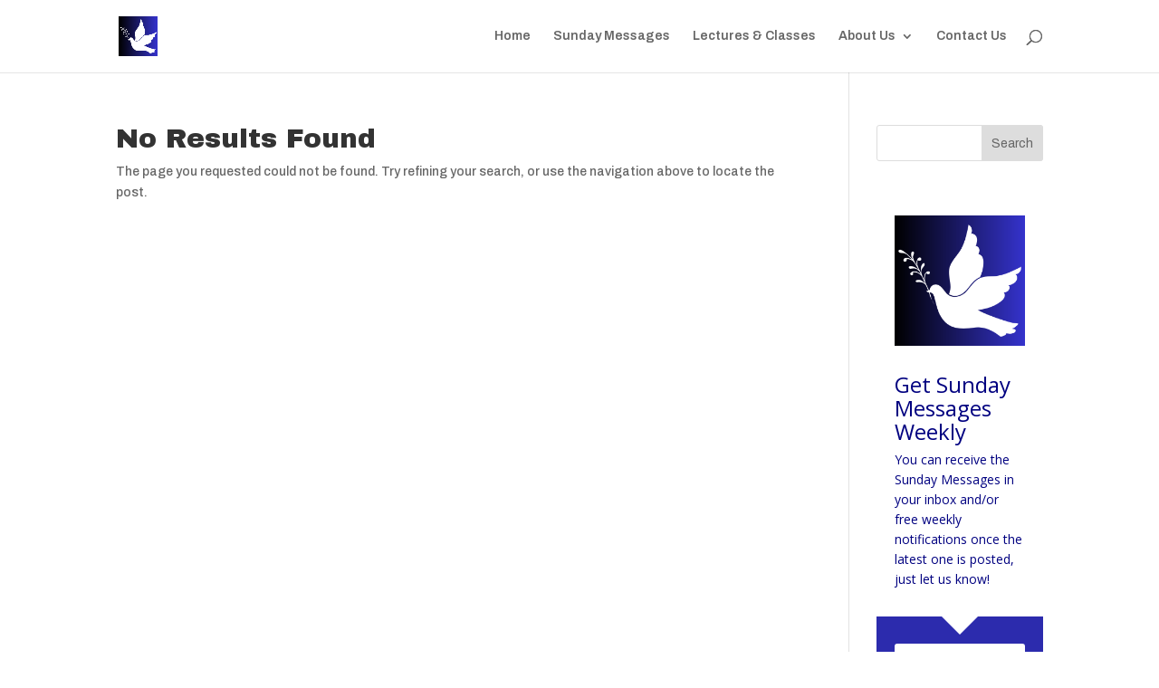

--- FILE ---
content_type: text/html; charset=utf-8
request_url: https://www.google.com/recaptcha/api2/aframe
body_size: 268
content:
<!DOCTYPE HTML><html><head><meta http-equiv="content-type" content="text/html; charset=UTF-8"></head><body><script nonce="VF-R2FxeOVTa-IZ4r3jGIA">/** Anti-fraud and anti-abuse applications only. See google.com/recaptcha */ try{var clients={'sodar':'https://pagead2.googlesyndication.com/pagead/sodar?'};window.addEventListener("message",function(a){try{if(a.source===window.parent){var b=JSON.parse(a.data);var c=clients[b['id']];if(c){var d=document.createElement('img');d.src=c+b['params']+'&rc='+(localStorage.getItem("rc::a")?sessionStorage.getItem("rc::b"):"");window.document.body.appendChild(d);sessionStorage.setItem("rc::e",parseInt(sessionStorage.getItem("rc::e")||0)+1);localStorage.setItem("rc::h",'1768620270355');}}}catch(b){}});window.parent.postMessage("_grecaptcha_ready", "*");}catch(b){}</script></body></html>